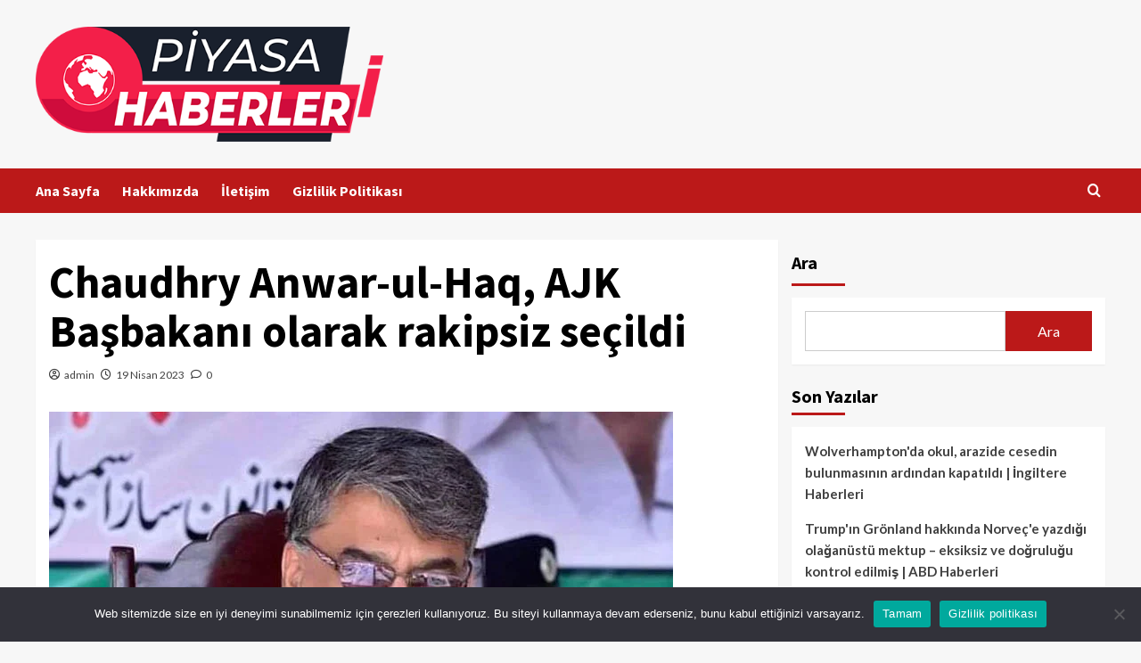

--- FILE ---
content_type: text/html; charset=UTF-8
request_url: https://piyasahaberleri.com/chaudhry-anwar-ul-haq-ajk-basbakani-olarak-rakipsiz-secildi/
body_size: 15218
content:
<!doctype html>
<html lang="tr" prefix="og: https://ogp.me/ns#">
<head>
    <meta charset="UTF-8">
    <meta name="viewport" content="width=device-width, initial-scale=1">
    <link rel="profile" href="https://gmpg.org/xfn/11">
    
<!-- Rank Math PRO tarafından Arama Motoru Optimizasyonu - https://rankmath.com/ -->
<title>Chaudhry Anwar-ul-Haq, AJK Başbakanı olarak rakipsiz seçildi - Piyasa Haberleri</title>
<meta name="description" content="Chaudhry Anwar-ul-Haq Perşembe günü Azad Keşmir&#039;in Başbakanı olarak rakipsiz seçildi."/>
<meta name="robots" content="index, follow, max-snippet:-1, max-video-preview:-1, max-image-preview:large"/>
<link rel="canonical" href="https://piyasahaberleri.com/chaudhry-anwar-ul-haq-ajk-basbakani-olarak-rakipsiz-secildi/" />
<meta property="og:locale" content="tr_TR" />
<meta property="og:type" content="article" />
<meta property="og:title" content="Chaudhry Anwar-ul-Haq, AJK Başbakanı olarak rakipsiz seçildi - Piyasa Haberleri" />
<meta property="og:description" content="Chaudhry Anwar-ul-Haq Perşembe günü Azad Keşmir&#039;in Başbakanı olarak rakipsiz seçildi." />
<meta property="og:url" content="https://piyasahaberleri.com/chaudhry-anwar-ul-haq-ajk-basbakani-olarak-rakipsiz-secildi/" />
<meta property="og:site_name" content="Piyasa Haberleri" />
<meta property="og:updated_time" content="2023-04-19T22:00:07+03:00" />
<meta property="article:published_time" content="2023-04-19T22:00:06+03:00" />
<meta property="article:modified_time" content="2023-04-19T22:00:07+03:00" />
<meta name="twitter:card" content="summary_large_image" />
<meta name="twitter:title" content="Chaudhry Anwar-ul-Haq, AJK Başbakanı olarak rakipsiz seçildi - Piyasa Haberleri" />
<meta name="twitter:description" content="Chaudhry Anwar-ul-Haq Perşembe günü Azad Keşmir&#039;in Başbakanı olarak rakipsiz seçildi." />
<meta name="twitter:label1" content="Yazan" />
<meta name="twitter:data1" content="admin" />
<meta name="twitter:label2" content="Okuma süresi" />
<meta name="twitter:data2" content="1 dakika" />
<script type="application/ld+json" class="rank-math-schema-pro">{"@context":"https://schema.org","@graph":[{"@type":["Person","Organization"],"@id":"https://piyasahaberleri.com/#person","name":"Piyasa Haberleri","logo":{"@type":"ImageObject","@id":"https://piyasahaberleri.com/#logo","url":"https://piyasahaberleri.com/wp-content/uploads/2024/04/as-as-150x150.webp","contentUrl":"https://piyasahaberleri.com/wp-content/uploads/2024/04/as-as-150x150.webp","caption":"Piyasa Haberleri","inLanguage":"tr"},"image":{"@type":"ImageObject","@id":"https://piyasahaberleri.com/#logo","url":"https://piyasahaberleri.com/wp-content/uploads/2024/04/as-as-150x150.webp","contentUrl":"https://piyasahaberleri.com/wp-content/uploads/2024/04/as-as-150x150.webp","caption":"Piyasa Haberleri","inLanguage":"tr"}},{"@type":"WebSite","@id":"https://piyasahaberleri.com/#website","url":"https://piyasahaberleri.com","name":"Piyasa Haberleri","publisher":{"@id":"https://piyasahaberleri.com/#person"},"inLanguage":"tr"},{"@type":"ImageObject","@id":"https://www.thenews.com.pk/assets/uploads/updates/2023-04-20/1062546_3629901_chaudhry-anwar-ul-haq_updates.jpg","url":"https://www.thenews.com.pk/assets/uploads/updates/2023-04-20/1062546_3629901_chaudhry-anwar-ul-haq_updates.jpg","width":"200","height":"200","inLanguage":"tr"},{"@type":"WebPage","@id":"https://piyasahaberleri.com/chaudhry-anwar-ul-haq-ajk-basbakani-olarak-rakipsiz-secildi/#webpage","url":"https://piyasahaberleri.com/chaudhry-anwar-ul-haq-ajk-basbakani-olarak-rakipsiz-secildi/","name":"Chaudhry Anwar-ul-Haq, AJK Ba\u015fbakan\u0131 olarak rakipsiz se\u00e7ildi - Piyasa Haberleri","datePublished":"2023-04-19T22:00:06+03:00","dateModified":"2023-04-19T22:00:07+03:00","isPartOf":{"@id":"https://piyasahaberleri.com/#website"},"primaryImageOfPage":{"@id":"https://www.thenews.com.pk/assets/uploads/updates/2023-04-20/1062546_3629901_chaudhry-anwar-ul-haq_updates.jpg"},"inLanguage":"tr"},{"@type":"Person","@id":"https://piyasahaberleri.com/author/admin/","name":"admin","url":"https://piyasahaberleri.com/author/admin/","image":{"@type":"ImageObject","@id":"https://secure.gravatar.com/avatar/a9f343a1f102f64c7e814a9e4cd3beaee0de770fba3e8e2ac44f2e2f156360e3?s=96&amp;d=mm&amp;r=g","url":"https://secure.gravatar.com/avatar/a9f343a1f102f64c7e814a9e4cd3beaee0de770fba3e8e2ac44f2e2f156360e3?s=96&amp;d=mm&amp;r=g","caption":"admin","inLanguage":"tr"},"sameAs":["https://piyasahaberleri.com"]},{"@type":"BlogPosting","headline":"Chaudhry Anwar-ul-Haq, AJK Ba\u015fbakan\u0131 olarak rakipsiz se\u00e7ildi - Piyasa Haberleri","datePublished":"2023-04-19T22:00:06+03:00","dateModified":"2023-04-19T22:00:07+03:00","author":{"@id":"https://piyasahaberleri.com/author/admin/","name":"admin"},"publisher":{"@id":"https://piyasahaberleri.com/#person"},"description":"Chaudhry Anwar-ul-Haq Per\u015fembe g\u00fcn\u00fc Azad Ke\u015fmir&#039;in Ba\u015fbakan\u0131 olarak rakipsiz se\u00e7ildi.","name":"Chaudhry Anwar-ul-Haq, AJK Ba\u015fbakan\u0131 olarak rakipsiz se\u00e7ildi - Piyasa Haberleri","@id":"https://piyasahaberleri.com/chaudhry-anwar-ul-haq-ajk-basbakani-olarak-rakipsiz-secildi/#richSnippet","isPartOf":{"@id":"https://piyasahaberleri.com/chaudhry-anwar-ul-haq-ajk-basbakani-olarak-rakipsiz-secildi/#webpage"},"image":{"@id":"https://www.thenews.com.pk/assets/uploads/updates/2023-04-20/1062546_3629901_chaudhry-anwar-ul-haq_updates.jpg"},"inLanguage":"tr","mainEntityOfPage":{"@id":"https://piyasahaberleri.com/chaudhry-anwar-ul-haq-ajk-basbakani-olarak-rakipsiz-secildi/#webpage"}}]}</script>
<!-- /Rank Math WordPress SEO eklentisi -->

<link rel='dns-prefetch' href='//fonts.googleapis.com' />
<link rel="alternate" type="application/rss+xml" title="Piyasa Haberleri &raquo; akışı" href="https://piyasahaberleri.com/feed/" />
<link rel="alternate" type="application/rss+xml" title="Piyasa Haberleri &raquo; yorum akışı" href="https://piyasahaberleri.com/comments/feed/" />
<link rel="alternate" type="application/rss+xml" title="Piyasa Haberleri &raquo; Chaudhry Anwar-ul-Haq, AJK Başbakanı olarak rakipsiz seçildi yorum akışı" href="https://piyasahaberleri.com/chaudhry-anwar-ul-haq-ajk-basbakani-olarak-rakipsiz-secildi/feed/" />
<link rel="alternate" title="oEmbed (JSON)" type="application/json+oembed" href="https://piyasahaberleri.com/wp-json/oembed/1.0/embed?url=https%3A%2F%2Fpiyasahaberleri.com%2Fchaudhry-anwar-ul-haq-ajk-basbakani-olarak-rakipsiz-secildi%2F" />
<link rel="alternate" title="oEmbed (XML)" type="text/xml+oembed" href="https://piyasahaberleri.com/wp-json/oembed/1.0/embed?url=https%3A%2F%2Fpiyasahaberleri.com%2Fchaudhry-anwar-ul-haq-ajk-basbakani-olarak-rakipsiz-secildi%2F&#038;format=xml" />
<style id='wp-img-auto-sizes-contain-inline-css' type='text/css'>
img:is([sizes=auto i],[sizes^="auto," i]){contain-intrinsic-size:3000px 1500px}
/*# sourceURL=wp-img-auto-sizes-contain-inline-css */
</style>
<style id='wp-emoji-styles-inline-css' type='text/css'>

	img.wp-smiley, img.emoji {
		display: inline !important;
		border: none !important;
		box-shadow: none !important;
		height: 1em !important;
		width: 1em !important;
		margin: 0 0.07em !important;
		vertical-align: -0.1em !important;
		background: none !important;
		padding: 0 !important;
	}
/*# sourceURL=wp-emoji-styles-inline-css */
</style>
<style id='wp-block-library-inline-css' type='text/css'>
:root{--wp-block-synced-color:#7a00df;--wp-block-synced-color--rgb:122,0,223;--wp-bound-block-color:var(--wp-block-synced-color);--wp-editor-canvas-background:#ddd;--wp-admin-theme-color:#007cba;--wp-admin-theme-color--rgb:0,124,186;--wp-admin-theme-color-darker-10:#006ba1;--wp-admin-theme-color-darker-10--rgb:0,107,160.5;--wp-admin-theme-color-darker-20:#005a87;--wp-admin-theme-color-darker-20--rgb:0,90,135;--wp-admin-border-width-focus:2px}@media (min-resolution:192dpi){:root{--wp-admin-border-width-focus:1.5px}}.wp-element-button{cursor:pointer}:root .has-very-light-gray-background-color{background-color:#eee}:root .has-very-dark-gray-background-color{background-color:#313131}:root .has-very-light-gray-color{color:#eee}:root .has-very-dark-gray-color{color:#313131}:root .has-vivid-green-cyan-to-vivid-cyan-blue-gradient-background{background:linear-gradient(135deg,#00d084,#0693e3)}:root .has-purple-crush-gradient-background{background:linear-gradient(135deg,#34e2e4,#4721fb 50%,#ab1dfe)}:root .has-hazy-dawn-gradient-background{background:linear-gradient(135deg,#faaca8,#dad0ec)}:root .has-subdued-olive-gradient-background{background:linear-gradient(135deg,#fafae1,#67a671)}:root .has-atomic-cream-gradient-background{background:linear-gradient(135deg,#fdd79a,#004a59)}:root .has-nightshade-gradient-background{background:linear-gradient(135deg,#330968,#31cdcf)}:root .has-midnight-gradient-background{background:linear-gradient(135deg,#020381,#2874fc)}:root{--wp--preset--font-size--normal:16px;--wp--preset--font-size--huge:42px}.has-regular-font-size{font-size:1em}.has-larger-font-size{font-size:2.625em}.has-normal-font-size{font-size:var(--wp--preset--font-size--normal)}.has-huge-font-size{font-size:var(--wp--preset--font-size--huge)}.has-text-align-center{text-align:center}.has-text-align-left{text-align:left}.has-text-align-right{text-align:right}.has-fit-text{white-space:nowrap!important}#end-resizable-editor-section{display:none}.aligncenter{clear:both}.items-justified-left{justify-content:flex-start}.items-justified-center{justify-content:center}.items-justified-right{justify-content:flex-end}.items-justified-space-between{justify-content:space-between}.screen-reader-text{border:0;clip-path:inset(50%);height:1px;margin:-1px;overflow:hidden;padding:0;position:absolute;width:1px;word-wrap:normal!important}.screen-reader-text:focus{background-color:#ddd;clip-path:none;color:#444;display:block;font-size:1em;height:auto;left:5px;line-height:normal;padding:15px 23px 14px;text-decoration:none;top:5px;width:auto;z-index:100000}html :where(.has-border-color){border-style:solid}html :where([style*=border-top-color]){border-top-style:solid}html :where([style*=border-right-color]){border-right-style:solid}html :where([style*=border-bottom-color]){border-bottom-style:solid}html :where([style*=border-left-color]){border-left-style:solid}html :where([style*=border-width]){border-style:solid}html :where([style*=border-top-width]){border-top-style:solid}html :where([style*=border-right-width]){border-right-style:solid}html :where([style*=border-bottom-width]){border-bottom-style:solid}html :where([style*=border-left-width]){border-left-style:solid}html :where(img[class*=wp-image-]){height:auto;max-width:100%}:where(figure){margin:0 0 1em}html :where(.is-position-sticky){--wp-admin--admin-bar--position-offset:var(--wp-admin--admin-bar--height,0px)}@media screen and (max-width:600px){html :where(.is-position-sticky){--wp-admin--admin-bar--position-offset:0px}}

/*# sourceURL=wp-block-library-inline-css */
</style><style id='wp-block-heading-inline-css' type='text/css'>
h1:where(.wp-block-heading).has-background,h2:where(.wp-block-heading).has-background,h3:where(.wp-block-heading).has-background,h4:where(.wp-block-heading).has-background,h5:where(.wp-block-heading).has-background,h6:where(.wp-block-heading).has-background{padding:1.25em 2.375em}h1.has-text-align-left[style*=writing-mode]:where([style*=vertical-lr]),h1.has-text-align-right[style*=writing-mode]:where([style*=vertical-rl]),h2.has-text-align-left[style*=writing-mode]:where([style*=vertical-lr]),h2.has-text-align-right[style*=writing-mode]:where([style*=vertical-rl]),h3.has-text-align-left[style*=writing-mode]:where([style*=vertical-lr]),h3.has-text-align-right[style*=writing-mode]:where([style*=vertical-rl]),h4.has-text-align-left[style*=writing-mode]:where([style*=vertical-lr]),h4.has-text-align-right[style*=writing-mode]:where([style*=vertical-rl]),h5.has-text-align-left[style*=writing-mode]:where([style*=vertical-lr]),h5.has-text-align-right[style*=writing-mode]:where([style*=vertical-rl]),h6.has-text-align-left[style*=writing-mode]:where([style*=vertical-lr]),h6.has-text-align-right[style*=writing-mode]:where([style*=vertical-rl]){rotate:180deg}
/*# sourceURL=https://piyasahaberleri.com/wp-includes/blocks/heading/style.min.css */
</style>
<style id='wp-block-latest-posts-inline-css' type='text/css'>
.wp-block-latest-posts{box-sizing:border-box}.wp-block-latest-posts.alignleft{margin-right:2em}.wp-block-latest-posts.alignright{margin-left:2em}.wp-block-latest-posts.wp-block-latest-posts__list{list-style:none}.wp-block-latest-posts.wp-block-latest-posts__list li{clear:both;overflow-wrap:break-word}.wp-block-latest-posts.is-grid{display:flex;flex-wrap:wrap}.wp-block-latest-posts.is-grid li{margin:0 1.25em 1.25em 0;width:100%}@media (min-width:600px){.wp-block-latest-posts.columns-2 li{width:calc(50% - .625em)}.wp-block-latest-posts.columns-2 li:nth-child(2n){margin-right:0}.wp-block-latest-posts.columns-3 li{width:calc(33.33333% - .83333em)}.wp-block-latest-posts.columns-3 li:nth-child(3n){margin-right:0}.wp-block-latest-posts.columns-4 li{width:calc(25% - .9375em)}.wp-block-latest-posts.columns-4 li:nth-child(4n){margin-right:0}.wp-block-latest-posts.columns-5 li{width:calc(20% - 1em)}.wp-block-latest-posts.columns-5 li:nth-child(5n){margin-right:0}.wp-block-latest-posts.columns-6 li{width:calc(16.66667% - 1.04167em)}.wp-block-latest-posts.columns-6 li:nth-child(6n){margin-right:0}}:root :where(.wp-block-latest-posts.is-grid){padding:0}:root :where(.wp-block-latest-posts.wp-block-latest-posts__list){padding-left:0}.wp-block-latest-posts__post-author,.wp-block-latest-posts__post-date{display:block;font-size:.8125em}.wp-block-latest-posts__post-excerpt,.wp-block-latest-posts__post-full-content{margin-bottom:1em;margin-top:.5em}.wp-block-latest-posts__featured-image a{display:inline-block}.wp-block-latest-posts__featured-image img{height:auto;max-width:100%;width:auto}.wp-block-latest-posts__featured-image.alignleft{float:left;margin-right:1em}.wp-block-latest-posts__featured-image.alignright{float:right;margin-left:1em}.wp-block-latest-posts__featured-image.aligncenter{margin-bottom:1em;text-align:center}
/*# sourceURL=https://piyasahaberleri.com/wp-includes/blocks/latest-posts/style.min.css */
</style>
<style id='wp-block-search-inline-css' type='text/css'>
.wp-block-search__button{margin-left:10px;word-break:normal}.wp-block-search__button.has-icon{line-height:0}.wp-block-search__button svg{height:1.25em;min-height:24px;min-width:24px;width:1.25em;fill:currentColor;vertical-align:text-bottom}:where(.wp-block-search__button){border:1px solid #ccc;padding:6px 10px}.wp-block-search__inside-wrapper{display:flex;flex:auto;flex-wrap:nowrap;max-width:100%}.wp-block-search__label{width:100%}.wp-block-search.wp-block-search__button-only .wp-block-search__button{box-sizing:border-box;display:flex;flex-shrink:0;justify-content:center;margin-left:0;max-width:100%}.wp-block-search.wp-block-search__button-only .wp-block-search__inside-wrapper{min-width:0!important;transition-property:width}.wp-block-search.wp-block-search__button-only .wp-block-search__input{flex-basis:100%;transition-duration:.3s}.wp-block-search.wp-block-search__button-only.wp-block-search__searchfield-hidden,.wp-block-search.wp-block-search__button-only.wp-block-search__searchfield-hidden .wp-block-search__inside-wrapper{overflow:hidden}.wp-block-search.wp-block-search__button-only.wp-block-search__searchfield-hidden .wp-block-search__input{border-left-width:0!important;border-right-width:0!important;flex-basis:0;flex-grow:0;margin:0;min-width:0!important;padding-left:0!important;padding-right:0!important;width:0!important}:where(.wp-block-search__input){appearance:none;border:1px solid #949494;flex-grow:1;font-family:inherit;font-size:inherit;font-style:inherit;font-weight:inherit;letter-spacing:inherit;line-height:inherit;margin-left:0;margin-right:0;min-width:3rem;padding:8px;text-decoration:unset!important;text-transform:inherit}:where(.wp-block-search__button-inside .wp-block-search__inside-wrapper){background-color:#fff;border:1px solid #949494;box-sizing:border-box;padding:4px}:where(.wp-block-search__button-inside .wp-block-search__inside-wrapper) .wp-block-search__input{border:none;border-radius:0;padding:0 4px}:where(.wp-block-search__button-inside .wp-block-search__inside-wrapper) .wp-block-search__input:focus{outline:none}:where(.wp-block-search__button-inside .wp-block-search__inside-wrapper) :where(.wp-block-search__button){padding:4px 8px}.wp-block-search.aligncenter .wp-block-search__inside-wrapper{margin:auto}.wp-block[data-align=right] .wp-block-search.wp-block-search__button-only .wp-block-search__inside-wrapper{float:right}
/*# sourceURL=https://piyasahaberleri.com/wp-includes/blocks/search/style.min.css */
</style>
<style id='wp-block-search-theme-inline-css' type='text/css'>
.wp-block-search .wp-block-search__label{font-weight:700}.wp-block-search__button{border:1px solid #ccc;padding:.375em .625em}
/*# sourceURL=https://piyasahaberleri.com/wp-includes/blocks/search/theme.min.css */
</style>
<style id='wp-block-group-inline-css' type='text/css'>
.wp-block-group{box-sizing:border-box}:where(.wp-block-group.wp-block-group-is-layout-constrained){position:relative}
/*# sourceURL=https://piyasahaberleri.com/wp-includes/blocks/group/style.min.css */
</style>
<style id='wp-block-group-theme-inline-css' type='text/css'>
:where(.wp-block-group.has-background){padding:1.25em 2.375em}
/*# sourceURL=https://piyasahaberleri.com/wp-includes/blocks/group/theme.min.css */
</style>
<style id='global-styles-inline-css' type='text/css'>
:root{--wp--preset--aspect-ratio--square: 1;--wp--preset--aspect-ratio--4-3: 4/3;--wp--preset--aspect-ratio--3-4: 3/4;--wp--preset--aspect-ratio--3-2: 3/2;--wp--preset--aspect-ratio--2-3: 2/3;--wp--preset--aspect-ratio--16-9: 16/9;--wp--preset--aspect-ratio--9-16: 9/16;--wp--preset--color--black: #000000;--wp--preset--color--cyan-bluish-gray: #abb8c3;--wp--preset--color--white: #ffffff;--wp--preset--color--pale-pink: #f78da7;--wp--preset--color--vivid-red: #cf2e2e;--wp--preset--color--luminous-vivid-orange: #ff6900;--wp--preset--color--luminous-vivid-amber: #fcb900;--wp--preset--color--light-green-cyan: #7bdcb5;--wp--preset--color--vivid-green-cyan: #00d084;--wp--preset--color--pale-cyan-blue: #8ed1fc;--wp--preset--color--vivid-cyan-blue: #0693e3;--wp--preset--color--vivid-purple: #9b51e0;--wp--preset--gradient--vivid-cyan-blue-to-vivid-purple: linear-gradient(135deg,rgb(6,147,227) 0%,rgb(155,81,224) 100%);--wp--preset--gradient--light-green-cyan-to-vivid-green-cyan: linear-gradient(135deg,rgb(122,220,180) 0%,rgb(0,208,130) 100%);--wp--preset--gradient--luminous-vivid-amber-to-luminous-vivid-orange: linear-gradient(135deg,rgb(252,185,0) 0%,rgb(255,105,0) 100%);--wp--preset--gradient--luminous-vivid-orange-to-vivid-red: linear-gradient(135deg,rgb(255,105,0) 0%,rgb(207,46,46) 100%);--wp--preset--gradient--very-light-gray-to-cyan-bluish-gray: linear-gradient(135deg,rgb(238,238,238) 0%,rgb(169,184,195) 100%);--wp--preset--gradient--cool-to-warm-spectrum: linear-gradient(135deg,rgb(74,234,220) 0%,rgb(151,120,209) 20%,rgb(207,42,186) 40%,rgb(238,44,130) 60%,rgb(251,105,98) 80%,rgb(254,248,76) 100%);--wp--preset--gradient--blush-light-purple: linear-gradient(135deg,rgb(255,206,236) 0%,rgb(152,150,240) 100%);--wp--preset--gradient--blush-bordeaux: linear-gradient(135deg,rgb(254,205,165) 0%,rgb(254,45,45) 50%,rgb(107,0,62) 100%);--wp--preset--gradient--luminous-dusk: linear-gradient(135deg,rgb(255,203,112) 0%,rgb(199,81,192) 50%,rgb(65,88,208) 100%);--wp--preset--gradient--pale-ocean: linear-gradient(135deg,rgb(255,245,203) 0%,rgb(182,227,212) 50%,rgb(51,167,181) 100%);--wp--preset--gradient--electric-grass: linear-gradient(135deg,rgb(202,248,128) 0%,rgb(113,206,126) 100%);--wp--preset--gradient--midnight: linear-gradient(135deg,rgb(2,3,129) 0%,rgb(40,116,252) 100%);--wp--preset--font-size--small: 13px;--wp--preset--font-size--medium: 20px;--wp--preset--font-size--large: 36px;--wp--preset--font-size--x-large: 42px;--wp--preset--spacing--20: 0.44rem;--wp--preset--spacing--30: 0.67rem;--wp--preset--spacing--40: 1rem;--wp--preset--spacing--50: 1.5rem;--wp--preset--spacing--60: 2.25rem;--wp--preset--spacing--70: 3.38rem;--wp--preset--spacing--80: 5.06rem;--wp--preset--shadow--natural: 6px 6px 9px rgba(0, 0, 0, 0.2);--wp--preset--shadow--deep: 12px 12px 50px rgba(0, 0, 0, 0.4);--wp--preset--shadow--sharp: 6px 6px 0px rgba(0, 0, 0, 0.2);--wp--preset--shadow--outlined: 6px 6px 0px -3px rgb(255, 255, 255), 6px 6px rgb(0, 0, 0);--wp--preset--shadow--crisp: 6px 6px 0px rgb(0, 0, 0);}:root :where(.is-layout-flow) > :first-child{margin-block-start: 0;}:root :where(.is-layout-flow) > :last-child{margin-block-end: 0;}:root :where(.is-layout-flow) > *{margin-block-start: 24px;margin-block-end: 0;}:root :where(.is-layout-constrained) > :first-child{margin-block-start: 0;}:root :where(.is-layout-constrained) > :last-child{margin-block-end: 0;}:root :where(.is-layout-constrained) > *{margin-block-start: 24px;margin-block-end: 0;}:root :where(.is-layout-flex){gap: 24px;}:root :where(.is-layout-grid){gap: 24px;}body .is-layout-flex{display: flex;}.is-layout-flex{flex-wrap: wrap;align-items: center;}.is-layout-flex > :is(*, div){margin: 0;}body .is-layout-grid{display: grid;}.is-layout-grid > :is(*, div){margin: 0;}.has-black-color{color: var(--wp--preset--color--black) !important;}.has-cyan-bluish-gray-color{color: var(--wp--preset--color--cyan-bluish-gray) !important;}.has-white-color{color: var(--wp--preset--color--white) !important;}.has-pale-pink-color{color: var(--wp--preset--color--pale-pink) !important;}.has-vivid-red-color{color: var(--wp--preset--color--vivid-red) !important;}.has-luminous-vivid-orange-color{color: var(--wp--preset--color--luminous-vivid-orange) !important;}.has-luminous-vivid-amber-color{color: var(--wp--preset--color--luminous-vivid-amber) !important;}.has-light-green-cyan-color{color: var(--wp--preset--color--light-green-cyan) !important;}.has-vivid-green-cyan-color{color: var(--wp--preset--color--vivid-green-cyan) !important;}.has-pale-cyan-blue-color{color: var(--wp--preset--color--pale-cyan-blue) !important;}.has-vivid-cyan-blue-color{color: var(--wp--preset--color--vivid-cyan-blue) !important;}.has-vivid-purple-color{color: var(--wp--preset--color--vivid-purple) !important;}.has-black-background-color{background-color: var(--wp--preset--color--black) !important;}.has-cyan-bluish-gray-background-color{background-color: var(--wp--preset--color--cyan-bluish-gray) !important;}.has-white-background-color{background-color: var(--wp--preset--color--white) !important;}.has-pale-pink-background-color{background-color: var(--wp--preset--color--pale-pink) !important;}.has-vivid-red-background-color{background-color: var(--wp--preset--color--vivid-red) !important;}.has-luminous-vivid-orange-background-color{background-color: var(--wp--preset--color--luminous-vivid-orange) !important;}.has-luminous-vivid-amber-background-color{background-color: var(--wp--preset--color--luminous-vivid-amber) !important;}.has-light-green-cyan-background-color{background-color: var(--wp--preset--color--light-green-cyan) !important;}.has-vivid-green-cyan-background-color{background-color: var(--wp--preset--color--vivid-green-cyan) !important;}.has-pale-cyan-blue-background-color{background-color: var(--wp--preset--color--pale-cyan-blue) !important;}.has-vivid-cyan-blue-background-color{background-color: var(--wp--preset--color--vivid-cyan-blue) !important;}.has-vivid-purple-background-color{background-color: var(--wp--preset--color--vivid-purple) !important;}.has-black-border-color{border-color: var(--wp--preset--color--black) !important;}.has-cyan-bluish-gray-border-color{border-color: var(--wp--preset--color--cyan-bluish-gray) !important;}.has-white-border-color{border-color: var(--wp--preset--color--white) !important;}.has-pale-pink-border-color{border-color: var(--wp--preset--color--pale-pink) !important;}.has-vivid-red-border-color{border-color: var(--wp--preset--color--vivid-red) !important;}.has-luminous-vivid-orange-border-color{border-color: var(--wp--preset--color--luminous-vivid-orange) !important;}.has-luminous-vivid-amber-border-color{border-color: var(--wp--preset--color--luminous-vivid-amber) !important;}.has-light-green-cyan-border-color{border-color: var(--wp--preset--color--light-green-cyan) !important;}.has-vivid-green-cyan-border-color{border-color: var(--wp--preset--color--vivid-green-cyan) !important;}.has-pale-cyan-blue-border-color{border-color: var(--wp--preset--color--pale-cyan-blue) !important;}.has-vivid-cyan-blue-border-color{border-color: var(--wp--preset--color--vivid-cyan-blue) !important;}.has-vivid-purple-border-color{border-color: var(--wp--preset--color--vivid-purple) !important;}.has-vivid-cyan-blue-to-vivid-purple-gradient-background{background: var(--wp--preset--gradient--vivid-cyan-blue-to-vivid-purple) !important;}.has-light-green-cyan-to-vivid-green-cyan-gradient-background{background: var(--wp--preset--gradient--light-green-cyan-to-vivid-green-cyan) !important;}.has-luminous-vivid-amber-to-luminous-vivid-orange-gradient-background{background: var(--wp--preset--gradient--luminous-vivid-amber-to-luminous-vivid-orange) !important;}.has-luminous-vivid-orange-to-vivid-red-gradient-background{background: var(--wp--preset--gradient--luminous-vivid-orange-to-vivid-red) !important;}.has-very-light-gray-to-cyan-bluish-gray-gradient-background{background: var(--wp--preset--gradient--very-light-gray-to-cyan-bluish-gray) !important;}.has-cool-to-warm-spectrum-gradient-background{background: var(--wp--preset--gradient--cool-to-warm-spectrum) !important;}.has-blush-light-purple-gradient-background{background: var(--wp--preset--gradient--blush-light-purple) !important;}.has-blush-bordeaux-gradient-background{background: var(--wp--preset--gradient--blush-bordeaux) !important;}.has-luminous-dusk-gradient-background{background: var(--wp--preset--gradient--luminous-dusk) !important;}.has-pale-ocean-gradient-background{background: var(--wp--preset--gradient--pale-ocean) !important;}.has-electric-grass-gradient-background{background: var(--wp--preset--gradient--electric-grass) !important;}.has-midnight-gradient-background{background: var(--wp--preset--gradient--midnight) !important;}.has-small-font-size{font-size: var(--wp--preset--font-size--small) !important;}.has-medium-font-size{font-size: var(--wp--preset--font-size--medium) !important;}.has-large-font-size{font-size: var(--wp--preset--font-size--large) !important;}.has-x-large-font-size{font-size: var(--wp--preset--font-size--x-large) !important;}
/*# sourceURL=global-styles-inline-css */
</style>

<style id='classic-theme-styles-inline-css' type='text/css'>
/*! This file is auto-generated */
.wp-block-button__link{color:#fff;background-color:#32373c;border-radius:9999px;box-shadow:none;text-decoration:none;padding:calc(.667em + 2px) calc(1.333em + 2px);font-size:1.125em}.wp-block-file__button{background:#32373c;color:#fff;text-decoration:none}
/*# sourceURL=/wp-includes/css/classic-themes.min.css */
</style>
<link rel='stylesheet' id='cookie-notice-front-css' href='https://piyasahaberleri.com/wp-content/plugins/cookie-notice/css/front.min.css?ver=2.4.18' type='text/css' media='all' />
<link rel='stylesheet' id='wp_automatic_gallery_style-css' href='https://piyasahaberleri.com/wp-content/plugins/wp-automatic/css/wp-automatic.css?ver=1.0.0' type='text/css' media='all' />
<link rel='stylesheet' id='ez-toc-css' href='https://piyasahaberleri.com/wp-content/plugins/easy-table-of-contents/assets/css/screen.min.css?ver=2.0.69' type='text/css' media='all' />
<style id='ez-toc-inline-css' type='text/css'>
div#ez-toc-container .ez-toc-title {font-size: 120%;}div#ez-toc-container .ez-toc-title {font-weight: 500;}div#ez-toc-container ul li {font-size: 95%;}div#ez-toc-container ul li {font-weight: 500;}div#ez-toc-container nav ul ul li {font-size: 90%;}
.ez-toc-container-direction {direction: ltr;}.ez-toc-counter ul{counter-reset: item ;}.ez-toc-counter nav ul li a::before {content: counters(item, '.', decimal) '. ';display: inline-block;counter-increment: item;flex-grow: 0;flex-shrink: 0;margin-right: .2em; float: left; }.ez-toc-widget-direction {direction: ltr;}.ez-toc-widget-container ul{counter-reset: item ;}.ez-toc-widget-container nav ul li a::before {content: counters(item, '.', decimal) '. ';display: inline-block;counter-increment: item;flex-grow: 0;flex-shrink: 0;margin-right: .2em; float: left; }
/*# sourceURL=ez-toc-inline-css */
</style>
<link rel='stylesheet' id='covernews-icons-css' href='https://piyasahaberleri.com/wp-content/themes/covernews/assets/icons/style.css?ver=6.9' type='text/css' media='all' />
<link rel='stylesheet' id='bootstrap-css' href='https://piyasahaberleri.com/wp-content/themes/covernews/assets/bootstrap/css/bootstrap.min.css?ver=6.9' type='text/css' media='all' />
<link rel='stylesheet' id='covernews-google-fonts-css' href='https://fonts.googleapis.com/css?family=Source%20Sans%20Pro:400,700|Lato:400,700&#038;subset=latin,latin-ext' type='text/css' media='all' />
<link rel='stylesheet' id='covernews-style-css' href='https://piyasahaberleri.com/wp-content/themes/covernews/style.min.css?ver=4.5.11' type='text/css' media='all' />
<script type="text/javascript" id="cookie-notice-front-js-before">
/* <![CDATA[ */
var cnArgs = {"ajaxUrl":"https:\/\/piyasahaberleri.com\/wp-admin\/admin-ajax.php","nonce":"0ed11698b1","hideEffect":"fade","position":"bottom","onScroll":false,"onScrollOffset":100,"onClick":false,"cookieName":"cookie_notice_accepted","cookieTime":2592000,"cookieTimeRejected":2592000,"globalCookie":false,"redirection":false,"cache":true,"revokeCookies":false,"revokeCookiesOpt":"automatic"};

//# sourceURL=cookie-notice-front-js-before
/* ]]> */
</script>
<script type="text/javascript" src="https://piyasahaberleri.com/wp-content/plugins/cookie-notice/js/front.min.js?ver=2.4.18" id="cookie-notice-front-js"></script>
<script type="text/javascript" src="https://piyasahaberleri.com/wp-includes/js/jquery/jquery.min.js?ver=3.7.1" id="jquery-core-js"></script>
<script type="text/javascript" src="https://piyasahaberleri.com/wp-includes/js/jquery/jquery-migrate.min.js?ver=3.4.1" id="jquery-migrate-js"></script>
<script type="text/javascript" src="https://piyasahaberleri.com/wp-content/plugins/wp-automatic/js/main-front.js?ver=6.9" id="wp_automatic_gallery-js"></script>
<link rel="https://api.w.org/" href="https://piyasahaberleri.com/wp-json/" /><link rel="alternate" title="JSON" type="application/json" href="https://piyasahaberleri.com/wp-json/wp/v2/posts/15044" /><link rel="EditURI" type="application/rsd+xml" title="RSD" href="https://piyasahaberleri.com/xmlrpc.php?rsd" />
<meta name="generator" content="WordPress 6.9" />
<link rel='shortlink' href='https://piyasahaberleri.com/?p=15044' />
<link rel='preconnect' href='https://i0.wp.com/' crossorigin><link rel='dns-prefetch' href='https://i0.wp.com/'><link rel='preconnect' href='https://i1.wp.com/' crossorigin><link rel='dns-prefetch' href='https://i1.wp.com/'><link rel='preconnect' href='https://i2.wp.com/' crossorigin><link rel='dns-prefetch' href='https://i2.wp.com/'><link rel='preconnect' href='https://i3.wp.com/' crossorigin><link rel='dns-prefetch' href='https://i3.wp.com/'><link rel="pingback" href="https://piyasahaberleri.com/xmlrpc.php">        <style type="text/css">
                        .site-title,
            .site-description {
                position: absolute;
                clip: rect(1px, 1px, 1px, 1px);
                display: none;
            }

                    @media (min-width: 768px){
            .elementor-default .elementor-section.elementor-section-full_width > .elementor-container,
            .elementor-page .elementor-section.elementor-section-full_width > .elementor-container,
            .elementor-default .elementor-section.elementor-section-boxed > .elementor-container,
            .elementor-page .elementor-section.elementor-section-boxed > .elementor-container {
                max-width: 730px;
            }
        }
        @media (min-width: 992px){
            .elementor-default .elementor-section.elementor-section-full_width > .elementor-container,
            .elementor-page .elementor-section.elementor-section-full_width > .elementor-container,
            .elementor-default .elementor-section.elementor-section-boxed > .elementor-container,
            .elementor-page .elementor-section.elementor-section-boxed > .elementor-container {
                max-width: 950px;
            }
        }
        @media only screen and (min-width: 1401px){
            .elementor-default .elementor-section.elementor-section-full_width > .elementor-container,
            .elementor-page .elementor-section.elementor-section-full_width > .elementor-container,
            .elementor-default .elementor-section.elementor-section-boxed > .elementor-container,
            .elementor-page .elementor-section.elementor-section-boxed > .elementor-container {
                max-width: 1180px;
            }
        }
        @media only screen and (min-width: 1200px) and (max-width: 1400px){
            .elementor-default .elementor-section.elementor-section-full_width > .elementor-container,
            .elementor-page .elementor-section.elementor-section-full_width > .elementor-container,
            .elementor-default .elementor-section.elementor-section-boxed > .elementor-container,
            .elementor-page .elementor-section.elementor-section-boxed > .elementor-container {
                max-width: 1160px;
            }
        }
        @media (min-width: 1680px){            
            .elementor-default .elementor-section.elementor-section-full_width > .elementor-container,
            .elementor-page .elementor-section.elementor-section-full_width > .elementor-container,
            .elementor-default .elementor-section.elementor-section-boxed > .elementor-container,
            .elementor-page .elementor-section.elementor-section-boxed > .elementor-container {
                max-width: 1580px;
            }
        }
        
        .align-content-left .elementor-section-stretched,
        .align-content-right .elementor-section-stretched {
            max-width: 100%;
            left: 0 !important;
        }


        </style>
        <link rel="icon" href="https://piyasahaberleri.com/wp-content/uploads/2024/04/cropped-Adsiz-tasarim-4-32x32.png" sizes="32x32" />
<link rel="icon" href="https://piyasahaberleri.com/wp-content/uploads/2024/04/cropped-Adsiz-tasarim-4-192x192.png" sizes="192x192" />
<link rel="apple-touch-icon" href="https://piyasahaberleri.com/wp-content/uploads/2024/04/cropped-Adsiz-tasarim-4-180x180.png" />
<meta name="msapplication-TileImage" content="https://piyasahaberleri.com/wp-content/uploads/2024/04/cropped-Adsiz-tasarim-4-270x270.png" />
</head>

<body class="wp-singular post-template-default single single-post postid-15044 single-format-standard wp-custom-logo wp-embed-responsive wp-theme-covernews cookies-not-set default-content-layout scrollup-sticky-header aft-sticky-header aft-sticky-sidebar default aft-main-banner-slider-editors-picks-trending single-content-mode-default header-image-default align-content-left aft-and">

    <div id="af-preloader">
        <div id="loader-wrapper">
            <div id="loader"></div>
        </div>
    </div>

<div id="page" class="site">
    <a class="skip-link screen-reader-text" href="#content">Skip to content</a>

<div class="header-layout-1">
        <header id="masthead" class="site-header">
                <div class="masthead-banner " data-background="">
            <div class="container">
                <div class="row">
                    <div class="col-md-4">
                        <div class="site-branding">
                            <a href="https://piyasahaberleri.com/" class="custom-logo-link" rel="home"><img width="512" height="170" src="https://piyasahaberleri.com/wp-content/uploads/2024/04/as-as.webp" class="custom-logo" alt="Piyasa Haberleri" decoding="async" fetchpriority="high" srcset="https://piyasahaberleri.com/wp-content/uploads/2024/04/as-as.webp 512w, https://piyasahaberleri.com/wp-content/uploads/2024/04/as-as-300x100.webp 300w" sizes="(max-width: 512px) 100vw, 512px" /></a>                                <p class="site-title font-family-1">
                                    <a href="https://piyasahaberleri.com/" rel="home">Piyasa Haberleri</a>
                                </p>
                            
                                                            <p class="site-description">Gündemi Sıkı Takip Et!</p>
                                                    </div>
                    </div>
                    <div class="col-md-8">
                                            </div>
                </div>
            </div>
        </div>
        <nav id="site-navigation" class="main-navigation">
            <div class="container">
                <div class="row">
                    <div class="kol-12">
                        <div class="navigation-container">

                            <div class="main-navigation-container-items-wrapper">

                                <span class="toggle-menu" aria-controls="primary-menu" aria-expanded="false">
                                    <a href="javascript:void(0)" class="aft-void-menu">
                                        <span class="screen-reader-text">Primary Menu</span>
                                        <i class="ham"></i>
                                    </a>
                                </span>
                                <span class="af-mobile-site-title-wrap">
                                    <a href="https://piyasahaberleri.com/" class="custom-logo-link" rel="home"><img width="512" height="170" src="https://piyasahaberleri.com/wp-content/uploads/2024/04/as-as.webp" class="custom-logo" alt="Piyasa Haberleri" decoding="async" srcset="https://piyasahaberleri.com/wp-content/uploads/2024/04/as-as.webp 512w, https://piyasahaberleri.com/wp-content/uploads/2024/04/as-as-300x100.webp 300w" sizes="(max-width: 512px) 100vw, 512px" /></a>                                    <p class="site-title font-family-1">
                                        <a href="https://piyasahaberleri.com/" rel="home">Piyasa Haberleri</a>
                                    </p>
                                </span>
                                <div class="menu main-menu"><ul id="primary-menu" class="menu"><li id="menu-item-51860" class="menu-item menu-item-type-custom menu-item-object-custom menu-item-home menu-item-51860"><a href="https://piyasahaberleri.com">Ana Sayfa</a></li>
<li id="menu-item-51861" class="menu-item menu-item-type-post_type menu-item-object-page menu-item-51861"><a href="https://piyasahaberleri.com/hakkimizda/">Hakkımızda</a></li>
<li id="menu-item-51862" class="menu-item menu-item-type-post_type menu-item-object-page menu-item-51862"><a href="https://piyasahaberleri.com/iletisim/">İletişim</a></li>
<li id="menu-item-51863" class="menu-item menu-item-type-post_type menu-item-object-page menu-item-51863"><a href="https://piyasahaberleri.com/gizlilik-politikasi/">Gizlilik Politikası</a></li>
</ul></div>                            </div>
                            <div class="cart-search">

                                <div class="af-search-wrap">
                                    <div class="search-overlay">
                                        <a href="#" title="Search" class="search-icon">
                                            <i class="fa fa-search"></i>
                                        </a>
                                        <div class="af-search-form">
                                            <form role="search" method="get" class="search-form" action="https://piyasahaberleri.com/">
				<label>
					<span class="screen-reader-text">Arama:</span>
					<input type="search" class="search-field" placeholder="Ara &hellip;" value="" name="s" />
				</label>
				<input type="submit" class="search-submit" value="Ara" />
			</form>                                        </div>
                                    </div>
                                </div>
                            </div>


                        </div>
                    </div>
                </div>
            </div>
        </nav>
    </header>
</div>

    <div id="content" class="container">
        <div class="section-block-upper row">
                <div id="primary" class="content-area">
                    <main id="main" class="site-main">

                                                    <article id="post-15044" class="af-single-article post-15044 post type-post status-publish format-standard hentry">
                                <div class="entry-content-wrap">
                                    <header class="entry-header">

    <div class="header-details-wrapper">
        <div class="entry-header-details">
                            <div class="figure-categories figure-categories-bg">
                                                        </div>
                        <h1 class="entry-title">Chaudhry Anwar-ul-Haq, AJK Başbakanı olarak rakipsiz seçildi</h1>
            
                
        <span class="author-links">
           
                            
                <span class="item-metadata posts-author">
                <i class="far fa-user-circle"></i>
                                <a href="https://piyasahaberleri.com/author/admin/">
                    admin                </a>
                       </span>
                         <span class="item-metadata posts-date">
    <i class="far fa-clock"></i>
    <a href="https://piyasahaberleri.com/2023/04/"> 
        19 Nisan 2023        </a>
</span>
                        <span class="aft-comment-count">
                <a href="https://piyasahaberleri.com/chaudhry-anwar-ul-haq-ajk-basbakani-olarak-rakipsiz-secildi/">
                    <i class="far fa-comment"></i>
                    <span class="aft-show-hover">
                        0                    </span>
                </a>
            </span>
                    </span>
                        

                    </div>
    </div>

        <div class="aft-post-thumbnail-wrapper">    
            </div>
    </header><!-- .entry-header -->                                    

    <div class="entry-content">
        <div>
<div class="medium-insert-images norender-embeds ui-sortable">
<figure contenteditable="false">
<img decoding="async" src="https://www.thenews.com.pk/assets/uploads/updates/2023-04-20/1062546_3629901_chaudhry-anwar-ul-haq_updates.jpg" alt="Chaudhry Anwar-ul-Haq.  twitter" width="700" height="400" class=""><figcaption contenteditable="true" class="">Chaudhry Anwar-ul-Haq.  twitter</figcaption></figure>
</div>
<p>Chaudhry Anwar-ul-Haq Perşembe günü Azad Keşmir&#8217;in Başbakanı olarak rakipsiz seçildi.</p>
<p>Başbakan seçimi, Pakistan Tehreek-e-Insaf&#8217;ın (PTI) Sardar Tanveer İlyas&#8217;ın AJK Yüksek Mahkemesi tarafınca bir aşağılama davasında diskalifiye edilmesinin arkasından açıklandı.</p>
<p>Pazartesi günü erken saatlerde, AJK meclisi yeni başbakanı seçmek için düzenlemiş olduğu oturumunu sandık yapılmadan erteledi. </p>
<p>Azad Keşmir meclisi sekreteri, hükümetin herhangi bir başbakanlık talibi için adaylık belgesi sunmadığını doğruladı. </p>
<p>Ani ve beklenmedik gelişme, Meclis Başkanı Anwar-ul-Haq&#8217;ın Başbakan pozisyonuna seçildiği gece yarısından sonrasında Azad Keşmir&#8217;in yasama meclisinin acil bir toplantısında gerçekleşti.</p>
<p>Acil durum toplantısında adaylık belgelerinin sunulması için saat 12:40 ile 12:55 içinde 15 dakika süre verildi.  Hak muhalefetsiz seçildikten sonrasında oylama gerçekleşti.</p>
<p>Anwar-ul-Haq, Pakistan Halk Partisi (PPP) ve ileri bloktan 12&#8217;şer, Pakistan Müslüman Birliği-Nawaz&#8217;dan (PML-N) yedi oy aldı.</p>
<p>AJK Başkanı Avukat Sultan Mehmood Chaudhry kendi partisine isyan ederek mecliste bir ileri blok oluşturmuştur.  Kaynaklara nazaran, Chaudhry&#8217;nin ileri bloğu Pakistan Halk Partisi (PPP) ve Pakistan Müslüman Birliği-Nawaz&#8217;ın (PML-N) desteğine haiz.</p>
<h3>Sardar Tanveer İlyas diskalifiye edildi </h3>
<p>Geçen hafta, AJK Yüksek Mahkemesi, PTI&#8217;ye büyük bir gerileme yaşayarak, Sardar Tanveer İlyas&#8217;ı mahkemeye saygısızlıktan diskalifiye etti.</p>
<p>Yüksek mahkemenin sonucu, İlyas&#8217;ın bir konuşmasında &#8220;tehdit üslubu&#8221; kullandığı sebebi öne sürülerek AJK Yargıtay ve Yargıtay&#8217;a çağrılmasının arkasından geldi.</p>
<p>Mahkeme, İlyas&#8217;ın herhangi bir kamu görevinde bulunmaya uygun olmadığına karar verdi ve AJK&#8217;nın Seçimlerden Görevli Baş Komiseri (MSK) Abdul Rasheed Sulehria&#8217;dan yeni bir başbakan için sandık başına gitmesini istedi.</p>
</div>
                    <div class="post-item-metadata entry-meta">
                            </div>
               
                    </div><!-- .entry-content -->


                                </div>
                                
<div class="promotionspace enable-promotionspace">
    <div class="em-reated-posts  col-ten">
        <div class="row">
            
        </div>
    </div>
</div>
                                
<div id="comments" class="comments-area">

		<div id="respond" class="comment-respond">
		<h3 id="reply-title" class="comment-reply-title">Bir yanıt yazın <small><a rel="nofollow" id="cancel-comment-reply-link" href="/chaudhry-anwar-ul-haq-ajk-basbakani-olarak-rakipsiz-secildi/#respond" style="display:none;">Yanıtı iptal et</a></small></h3><form action="https://piyasahaberleri.com/wp-comments-post.php" method="post" id="commentform" class="comment-form"><p class="comment-notes"><span id="email-notes">E-posta adresiniz yayınlanmayacak.</span> <span class="required-field-message">Gerekli alanlar <span class="required">*</span> ile işaretlenmişlerdir</span></p><p class="comment-form-comment"><label for="comment">Yorum <span class="required">*</span></label> <textarea id="comment" name="comment" cols="45" rows="8" maxlength="65525" required></textarea></p><p class="comment-form-author"><label for="author">Ad <span class="required">*</span></label> <input id="author" name="author" type="text" value="" size="30" maxlength="245" autocomplete="name" required /></p>
<p class="comment-form-email"><label for="email">E-posta <span class="required">*</span></label> <input id="email" name="email" type="email" value="" size="30" maxlength="100" aria-describedby="email-notes" autocomplete="email" required /></p>
<p class="comment-form-url"><label for="url">İnternet sitesi</label> <input id="url" name="url" type="url" value="" size="30" maxlength="200" autocomplete="url" /></p>
<p class="comment-form-cookies-consent"><input id="wp-comment-cookies-consent" name="wp-comment-cookies-consent" type="checkbox" value="yes" /> <label for="wp-comment-cookies-consent">Daha sonraki yorumlarımda kullanılması için adım, e-posta adresim ve site adresim bu tarayıcıya kaydedilsin.</label></p>
<p class="form-submit"><input name="submit" type="submit" id="submit" class="submit" value="Yorum gönder" /> <input type='hidden' name='comment_post_ID' value='15044' id='comment_post_ID' />
<input type='hidden' name='comment_parent' id='comment_parent' value='0' />
</p></form>	</div><!-- #respond -->
	
</div><!-- #comments -->
                            </article>
                        
                    </main><!-- #main -->
                </div><!-- #primary -->
                                <aside id="secondary" class="widget-area sidebar-sticky-top">
	<div id="block-2" class="widget covernews-widget widget_block widget_search"><form role="search" method="get" action="https://piyasahaberleri.com/" class="wp-block-search__button-outside wp-block-search__text-button wp-block-search"    ><label class="wp-block-search__label" for="wp-block-search__input-1" >Ara</label><div class="wp-block-search__inside-wrapper" ><input class="wp-block-search__input" id="wp-block-search__input-1" placeholder="" value="" type="search" name="s" required /><button aria-label="Ara" class="wp-block-search__button wp-element-button" type="submit" >Ara</button></div></form></div><div id="block-3" class="widget covernews-widget widget_block">
<div class="wp-block-group"><div class="wp-block-group__inner-container is-layout-flow wp-block-group-is-layout-flow">
<h2 class="wp-block-heading">Son Yazılar</h2>


<ul class="wp-block-latest-posts__list wp-block-latest-posts"><li><a class="wp-block-latest-posts__post-title" href="https://piyasahaberleri.com/wolverhamptonda-okul-arazide-cesedin-bulunmasinin-ardindan-kapatildi-ingiltere-haberleri/">Wolverhampton&#39;da okul, arazide cesedin bulunmasının ardından kapatıldı | İngiltere Haberleri</a></li>
<li><a class="wp-block-latest-posts__post-title" href="https://piyasahaberleri.com/trumpin-gronland-hakkinda-norvece-yazdigi-olaganustu-mektup-eksiksiz-ve-dogrulugu-kontrol-edilmis-abd-haberleri/">Trump&#39;ın Grönland hakkında Norveç&#39;e yazdığı olağanüstü mektup &#8211; eksiksiz ve doğruluğu kontrol edilmiş | ABD Haberleri</a></li>
<li><a class="wp-block-latest-posts__post-title" href="https://piyasahaberleri.com/zootropolis-2-hollywoodun-tum-zamanlarin-en-cok-hasilat-yapan-animasyon-filmi-oldu-entler-ve-sanat-haberleri/">Zootropolis 2, Hollywood&#39;un tüm zamanların en çok hasılat yapan animasyon filmi oldu | Entler ve Sanat Haberleri</a></li>
<li><a class="wp-block-latest-posts__post-title" href="https://piyasahaberleri.com/uzmanlar-parmaktan-alinan-kan-testi-denemesinin-alzheimer-tanisinda-devrim-yaratabilecegini-soyluyor-ingiltere-haberleri/">Uzmanlar, parmaktan alınan kan testi denemesinin Alzheimer tanısında &#39;devrim yaratabileceğini&#39; söylüyor | İngiltere Haberleri</a></li>
<li><a class="wp-block-latest-posts__post-title" href="https://piyasahaberleri.com/south-east-water-son-kesintiden-sonra-harrietshamdaki-son-500-eve-suyun-geri-dondugunu-soyluyor-ingiltere-haberleri/">South East Water, son kesintiden sonra Harrietsham&#39;daki son 500 eve suyun geri döndüğünü söylüyor | İngiltere Haberleri</a></li>
</ul></div></div>
</div></aside><!-- #secondary -->
            </div>


</div>

<div class="af-main-banner-latest-posts grid-layout">
    <div class="container">
        <div class="row">
        <div class="widget-title-section">
                                    <h4 class="widget-title header-after1">
                        <span class="header-after">                            
                            Gözden Kaçırma                            </span>
                    </h4>
                
        </div>
            <div class="row">
                                <div class="col-sm-15 latest-posts-grid" data-mh="latest-posts-grid">
                        <div class="spotlight-post">
                            <figure class="categorised-article inside-img">
                                <div class="categorised-article-wrapper">
                                    <div class="data-bg-hover data-bg-categorised read-bg-img">
                                        <a href="https://piyasahaberleri.com/wolverhamptonda-okul-arazide-cesedin-bulunmasinin-ardindan-kapatildi-ingiltere-haberleri/">
                                            <img post-id="75935" fifu-featured="1" width="300" height="300" src="https://i0.wp.com/e3.365dm.com/26/01/1920x1080/skynews-smestow-academy-wolverhampton_7139751.png?20260119144846&amp;w=300&amp;resize=300,300&amp;ssl=1" class="attachment-medium size-medium wp-post-image" alt="Wolverhampton&#39;da okul, arazide cesedin bulunmasının ardından kapatıldı | İngiltere Haberleri" title="Wolverhampton&#39;da okul, arazide cesedin bulunmasının ardından kapatıldı | İngiltere Haberleri" title="Wolverhampton&#39;da okul, arazide cesedin bulunmasının ardından kapatıldı | İngiltere Haberleri" decoding="async" loading="lazy" />                                        </a>
                                    </div>
                                </div>
                                                                <div class="figure-categories figure-categories-bg">

                                    <ul class="cat-links"><li class="meta-category">
                             <a class="covernews-categories category-color-1" href="https://piyasahaberleri.com/category/haberler/" alt="View all posts in Haberler"> 
                                 Haberler
                             </a>
                        </li></ul>                                </div>
                            </figure>

                            <figcaption>

                                <h3 class="article-title article-title-1">
                                    <a href="https://piyasahaberleri.com/wolverhamptonda-okul-arazide-cesedin-bulunmasinin-ardindan-kapatildi-ingiltere-haberleri/">
                                        Wolverhampton&#39;da okul, arazide cesedin bulunmasının ardından kapatıldı | İngiltere Haberleri                                    </a>
                                </h3>
                                <div class="grid-item-metadata">
                                    
        <span class="author-links">
           
                            
                <span class="item-metadata posts-author">
                <i class="far fa-user-circle"></i>
                                <a href="https://piyasahaberleri.com/author/admin/">
                    admin                </a>
                       </span>
                         <span class="item-metadata posts-date">
    <i class="far fa-clock"></i>
    <a href="https://piyasahaberleri.com/2026/01/"> 
        19 Ocak 2026        </a>
</span>
                        <span class="aft-comment-count">
                <a href="https://piyasahaberleri.com/wolverhamptonda-okul-arazide-cesedin-bulunmasinin-ardindan-kapatildi-ingiltere-haberleri/">
                    <i class="far fa-comment"></i>
                    <span class="aft-show-hover">
                        0                    </span>
                </a>
            </span>
                    </span>
                                        </div>
                            </figcaption>
                        </div>
                    </div>
                                    <div class="col-sm-15 latest-posts-grid" data-mh="latest-posts-grid">
                        <div class="spotlight-post">
                            <figure class="categorised-article inside-img">
                                <div class="categorised-article-wrapper">
                                    <div class="data-bg-hover data-bg-categorised read-bg-img">
                                        <a href="https://piyasahaberleri.com/trumpin-gronland-hakkinda-norvece-yazdigi-olaganustu-mektup-eksiksiz-ve-dogrulugu-kontrol-edilmis-abd-haberleri/">
                                            <img post-id="75933" fifu-featured="1" width="300" height="300" src="https://i3.wp.com/public.flourish.studio/visualisation/27275503/thumbnail?w=300&amp;resize=300,300&amp;ssl=1" class="attachment-medium size-medium wp-post-image" alt="Trump&#39;ın Grönland hakkında Norveç&#39;e yazdığı olağanüstü mektup &#8211; eksiksiz ve doğruluğu kontrol edilmiş | ABD Haberleri" title="Trump&#39;ın Grönland hakkında Norveç&#39;e yazdığı olağanüstü mektup &#8211; eksiksiz ve doğruluğu kontrol edilmiş | ABD Haberleri" title="Trump&#39;ın Grönland hakkında Norveç&#39;e yazdığı olağanüstü mektup &#8211; eksiksiz ve doğruluğu kontrol edilmiş | ABD Haberleri" decoding="async" loading="lazy" />                                        </a>
                                    </div>
                                </div>
                                                                <div class="figure-categories figure-categories-bg">

                                    <ul class="cat-links"><li class="meta-category">
                             <a class="covernews-categories category-color-1" href="https://piyasahaberleri.com/category/haberler/" alt="View all posts in Haberler"> 
                                 Haberler
                             </a>
                        </li></ul>                                </div>
                            </figure>

                            <figcaption>

                                <h3 class="article-title article-title-1">
                                    <a href="https://piyasahaberleri.com/trumpin-gronland-hakkinda-norvece-yazdigi-olaganustu-mektup-eksiksiz-ve-dogrulugu-kontrol-edilmis-abd-haberleri/">
                                        Trump&#39;ın Grönland hakkında Norveç&#39;e yazdığı olağanüstü mektup &#8211; eksiksiz ve doğruluğu kontrol edilmiş | ABD Haberleri                                    </a>
                                </h3>
                                <div class="grid-item-metadata">
                                    
        <span class="author-links">
           
                            
                <span class="item-metadata posts-author">
                <i class="far fa-user-circle"></i>
                                <a href="https://piyasahaberleri.com/author/admin/">
                    admin                </a>
                       </span>
                         <span class="item-metadata posts-date">
    <i class="far fa-clock"></i>
    <a href="https://piyasahaberleri.com/2026/01/"> 
        19 Ocak 2026        </a>
</span>
                        <span class="aft-comment-count">
                <a href="https://piyasahaberleri.com/trumpin-gronland-hakkinda-norvece-yazdigi-olaganustu-mektup-eksiksiz-ve-dogrulugu-kontrol-edilmis-abd-haberleri/">
                    <i class="far fa-comment"></i>
                    <span class="aft-show-hover">
                        0                    </span>
                </a>
            </span>
                    </span>
                                        </div>
                            </figcaption>
                        </div>
                    </div>
                                    <div class="col-sm-15 latest-posts-grid" data-mh="latest-posts-grid">
                        <div class="spotlight-post">
                            <figure class="categorised-article inside-img">
                                <div class="categorised-article-wrapper">
                                    <div class="data-bg-hover data-bg-categorised read-bg-img">
                                        <a href="https://piyasahaberleri.com/zootropolis-2-hollywoodun-tum-zamanlarin-en-cok-hasilat-yapan-animasyon-filmi-oldu-entler-ve-sanat-haberleri/">
                                            <img post-id="75931" fifu-featured="1" width="300" height="300" src="https://i2.wp.com/e3.365dm.com/26/01/768x432/skynews-zootopia-2-film-disney_7139657.jpg?20260119125213&amp;w=300&amp;resize=300,300&amp;ssl=1" class="attachment-medium size-medium wp-post-image" alt="Zootropolis 2, Hollywood&#39;un tüm zamanların en çok hasılat yapan animasyon filmi oldu | Entler ve Sanat Haberleri" title="Zootropolis 2, Hollywood&#39;un tüm zamanların en çok hasılat yapan animasyon filmi oldu | Entler ve Sanat Haberleri" title="Zootropolis 2, Hollywood&#39;un tüm zamanların en çok hasılat yapan animasyon filmi oldu | Entler ve Sanat Haberleri" decoding="async" loading="lazy" />                                        </a>
                                    </div>
                                </div>
                                                                <div class="figure-categories figure-categories-bg">

                                    <ul class="cat-links"><li class="meta-category">
                             <a class="covernews-categories category-color-1" href="https://piyasahaberleri.com/category/haberler/" alt="View all posts in Haberler"> 
                                 Haberler
                             </a>
                        </li></ul>                                </div>
                            </figure>

                            <figcaption>

                                <h3 class="article-title article-title-1">
                                    <a href="https://piyasahaberleri.com/zootropolis-2-hollywoodun-tum-zamanlarin-en-cok-hasilat-yapan-animasyon-filmi-oldu-entler-ve-sanat-haberleri/">
                                        Zootropolis 2, Hollywood&#39;un tüm zamanların en çok hasılat yapan animasyon filmi oldu | Entler ve Sanat Haberleri                                    </a>
                                </h3>
                                <div class="grid-item-metadata">
                                    
        <span class="author-links">
           
                            
                <span class="item-metadata posts-author">
                <i class="far fa-user-circle"></i>
                                <a href="https://piyasahaberleri.com/author/admin/">
                    admin                </a>
                       </span>
                         <span class="item-metadata posts-date">
    <i class="far fa-clock"></i>
    <a href="https://piyasahaberleri.com/2026/01/"> 
        19 Ocak 2026        </a>
</span>
                        <span class="aft-comment-count">
                <a href="https://piyasahaberleri.com/zootropolis-2-hollywoodun-tum-zamanlarin-en-cok-hasilat-yapan-animasyon-filmi-oldu-entler-ve-sanat-haberleri/">
                    <i class="far fa-comment"></i>
                    <span class="aft-show-hover">
                        0                    </span>
                </a>
            </span>
                    </span>
                                        </div>
                            </figcaption>
                        </div>
                    </div>
                                    <div class="col-sm-15 latest-posts-grid" data-mh="latest-posts-grid">
                        <div class="spotlight-post">
                            <figure class="categorised-article inside-img">
                                <div class="categorised-article-wrapper">
                                    <div class="data-bg-hover data-bg-categorised read-bg-img">
                                        <a href="https://piyasahaberleri.com/uzmanlar-parmaktan-alinan-kan-testi-denemesinin-alzheimer-tanisinda-devrim-yaratabilecegini-soyluyor-ingiltere-haberleri/">
                                            <img post-id="75929" fifu-featured="1" width="300" height="300" src="https://i1.wp.com/e3.365dm.com/26/01/1920x1080/skynews-blood-test-alzheimers_7127867.jpg?20260106101403&amp;w=300&amp;resize=300,300&amp;ssl=1" class="attachment-medium size-medium wp-post-image" alt="Uzmanlar, parmaktan alınan kan testi denemesinin Alzheimer tanısında &#39;devrim yaratabileceğini&#39; söylüyor | İngiltere Haberleri" title="Uzmanlar, parmaktan alınan kan testi denemesinin Alzheimer tanısında &#39;devrim yaratabileceğini&#39; söylüyor | İngiltere Haberleri" title="Uzmanlar, parmaktan alınan kan testi denemesinin Alzheimer tanısında &#39;devrim yaratabileceğini&#39; söylüyor | İngiltere Haberleri" decoding="async" loading="lazy" />                                        </a>
                                    </div>
                                </div>
                                                                <div class="figure-categories figure-categories-bg">

                                    <ul class="cat-links"><li class="meta-category">
                             <a class="covernews-categories category-color-1" href="https://piyasahaberleri.com/category/haberler/" alt="View all posts in Haberler"> 
                                 Haberler
                             </a>
                        </li></ul>                                </div>
                            </figure>

                            <figcaption>

                                <h3 class="article-title article-title-1">
                                    <a href="https://piyasahaberleri.com/uzmanlar-parmaktan-alinan-kan-testi-denemesinin-alzheimer-tanisinda-devrim-yaratabilecegini-soyluyor-ingiltere-haberleri/">
                                        Uzmanlar, parmaktan alınan kan testi denemesinin Alzheimer tanısında &#39;devrim yaratabileceğini&#39; söylüyor | İngiltere Haberleri                                    </a>
                                </h3>
                                <div class="grid-item-metadata">
                                    
        <span class="author-links">
           
                            
                <span class="item-metadata posts-author">
                <i class="far fa-user-circle"></i>
                                <a href="https://piyasahaberleri.com/author/admin/">
                    admin                </a>
                       </span>
                         <span class="item-metadata posts-date">
    <i class="far fa-clock"></i>
    <a href="https://piyasahaberleri.com/2026/01/"> 
        19 Ocak 2026        </a>
</span>
                        <span class="aft-comment-count">
                <a href="https://piyasahaberleri.com/uzmanlar-parmaktan-alinan-kan-testi-denemesinin-alzheimer-tanisinda-devrim-yaratabilecegini-soyluyor-ingiltere-haberleri/">
                    <i class="far fa-comment"></i>
                    <span class="aft-show-hover">
                        0                    </span>
                </a>
            </span>
                    </span>
                                        </div>
                            </figcaption>
                        </div>
                    </div>
                                    <div class="col-sm-15 latest-posts-grid" data-mh="latest-posts-grid">
                        <div class="spotlight-post">
                            <figure class="categorised-article inside-img">
                                <div class="categorised-article-wrapper">
                                    <div class="data-bg-hover data-bg-categorised read-bg-img">
                                        <a href="https://piyasahaberleri.com/south-east-water-son-kesintiden-sonra-harrietshamdaki-son-500-eve-suyun-geri-dondugunu-soyluyor-ingiltere-haberleri/">
                                            <img post-id="75927" fifu-featured="1" width="300" height="300" src="https://i0.wp.com/e3.365dm.com/26/01/768x432/skynews-south-east-water-maidstone_7139619.jpg?20260119114704&amp;w=300&amp;resize=300,300&amp;ssl=1" class="attachment-medium size-medium wp-post-image" alt="South East Water, son kesintiden sonra Harrietsham&#39;daki son 500 eve suyun geri döndüğünü söylüyor | İngiltere Haberleri" title="South East Water, son kesintiden sonra Harrietsham&#39;daki son 500 eve suyun geri döndüğünü söylüyor | İngiltere Haberleri" title="South East Water, son kesintiden sonra Harrietsham&#39;daki son 500 eve suyun geri döndüğünü söylüyor | İngiltere Haberleri" decoding="async" loading="lazy" />                                        </a>
                                    </div>
                                </div>
                                                                <div class="figure-categories figure-categories-bg">

                                    <ul class="cat-links"><li class="meta-category">
                             <a class="covernews-categories category-color-1" href="https://piyasahaberleri.com/category/haberler/" alt="View all posts in Haberler"> 
                                 Haberler
                             </a>
                        </li></ul>                                </div>
                            </figure>

                            <figcaption>

                                <h3 class="article-title article-title-1">
                                    <a href="https://piyasahaberleri.com/south-east-water-son-kesintiden-sonra-harrietshamdaki-son-500-eve-suyun-geri-dondugunu-soyluyor-ingiltere-haberleri/">
                                        South East Water, son kesintiden sonra Harrietsham&#39;daki son 500 eve suyun geri döndüğünü söylüyor | İngiltere Haberleri                                    </a>
                                </h3>
                                <div class="grid-item-metadata">
                                    
        <span class="author-links">
           
                            
                <span class="item-metadata posts-author">
                <i class="far fa-user-circle"></i>
                                <a href="https://piyasahaberleri.com/author/admin/">
                    admin                </a>
                       </span>
                         <span class="item-metadata posts-date">
    <i class="far fa-clock"></i>
    <a href="https://piyasahaberleri.com/2026/01/"> 
        19 Ocak 2026        </a>
</span>
                        <span class="aft-comment-count">
                <a href="https://piyasahaberleri.com/south-east-water-son-kesintiden-sonra-harrietshamdaki-son-500-eve-suyun-geri-dondugunu-soyluyor-ingiltere-haberleri/">
                    <i class="far fa-comment"></i>
                    <span class="aft-show-hover">
                        0                    </span>
                </a>
            </span>
                    </span>
                                        </div>
                            </figcaption>
                        </div>
                    </div>
                                    </div>
        </div>
    </div>
</div>

<footer class="site-footer">
        
                <div class="site-info">
        <div class="container">
            <div class="row">
                <div class="col-sm-12">
                                                                Copyright © Tüm Hakları Saklıdır.                                                                                    <span class="sep"> | </span>
                        <a href="https://piyasahaberleri.com/">Piyasa Haberleri</a>    .                                    </div>
            </div>
        </div>
    </div>
	<div id="gizli-kod" style="display: none;">
</div>
</footer>
</div>
<a id="scroll-up" class="secondary-color">
    <i class="fa fa-angle-up"></i>
</a>
<script type="speculationrules">
{"prefetch":[{"source":"document","where":{"and":[{"href_matches":"/*"},{"not":{"href_matches":["/wp-*.php","/wp-admin/*","/wp-content/uploads/*","/wp-content/*","/wp-content/plugins/*","/wp-content/themes/covernews/*","/*\\?(.+)"]}},{"not":{"selector_matches":"a[rel~=\"nofollow\"]"}},{"not":{"selector_matches":".no-prefetch, .no-prefetch a"}}]},"eagerness":"conservative"}]}
</script>
<script type="text/javascript" id="ez-toc-scroll-scriptjs-js-extra">
/* <![CDATA[ */
var eztoc_smooth_local = {"scroll_offset":"30","add_request_uri":""};
//# sourceURL=ez-toc-scroll-scriptjs-js-extra
/* ]]> */
</script>
<script type="text/javascript" src="https://piyasahaberleri.com/wp-content/plugins/easy-table-of-contents/assets/js/smooth_scroll.min.js?ver=2.0.69" id="ez-toc-scroll-scriptjs-js"></script>
<script type="text/javascript" src="https://piyasahaberleri.com/wp-content/plugins/easy-table-of-contents/vendor/js-cookie/js.cookie.min.js?ver=2.2.1" id="ez-toc-js-cookie-js"></script>
<script type="text/javascript" src="https://piyasahaberleri.com/wp-content/plugins/easy-table-of-contents/vendor/sticky-kit/jquery.sticky-kit.min.js?ver=1.9.2" id="ez-toc-jquery-sticky-kit-js"></script>
<script type="text/javascript" id="ez-toc-js-js-extra">
/* <![CDATA[ */
var ezTOC = {"smooth_scroll":"1","visibility_hide_by_default":"","scroll_offset":"30","fallbackIcon":"\u003Cspan class=\"\"\u003E\u003Cspan class=\"eztoc-hide\" style=\"display:none;\"\u003EToggle\u003C/span\u003E\u003Cspan class=\"ez-toc-icon-toggle-span\"\u003E\u003Csvg style=\"fill: #999;color:#999\" xmlns=\"http://www.w3.org/2000/svg\" class=\"list-377408\" width=\"20px\" height=\"20px\" viewBox=\"0 0 24 24\" fill=\"none\"\u003E\u003Cpath d=\"M6 6H4v2h2V6zm14 0H8v2h12V6zM4 11h2v2H4v-2zm16 0H8v2h12v-2zM4 16h2v2H4v-2zm16 0H8v2h12v-2z\" fill=\"currentColor\"\u003E\u003C/path\u003E\u003C/svg\u003E\u003Csvg style=\"fill: #999;color:#999\" class=\"arrow-unsorted-368013\" xmlns=\"http://www.w3.org/2000/svg\" width=\"10px\" height=\"10px\" viewBox=\"0 0 24 24\" version=\"1.2\" baseProfile=\"tiny\"\u003E\u003Cpath d=\"M18.2 9.3l-6.2-6.3-6.2 6.3c-.2.2-.3.4-.3.7s.1.5.3.7c.2.2.4.3.7.3h11c.3 0 .5-.1.7-.3.2-.2.3-.5.3-.7s-.1-.5-.3-.7zM5.8 14.7l6.2 6.3 6.2-6.3c.2-.2.3-.5.3-.7s-.1-.5-.3-.7c-.2-.2-.4-.3-.7-.3h-11c-.3 0-.5.1-.7.3-.2.2-.3.5-.3.7s.1.5.3.7z\"/\u003E\u003C/svg\u003E\u003C/span\u003E\u003C/span\u003E","chamomile_theme_is_on":""};
//# sourceURL=ez-toc-js-js-extra
/* ]]> */
</script>
<script type="text/javascript" src="https://piyasahaberleri.com/wp-content/plugins/easy-table-of-contents/assets/js/front.min.js?ver=2.0.69-1725271008" id="ez-toc-js-js"></script>
<script type="text/javascript" src="https://piyasahaberleri.com/wp-content/themes/covernews/js/navigation.js?ver=4.5.11" id="covernews-navigation-js"></script>
<script type="text/javascript" src="https://piyasahaberleri.com/wp-content/themes/covernews/js/skip-link-focus-fix.js?ver=4.5.11" id="covernews-skip-link-focus-fix-js"></script>
<script type="text/javascript" src="https://piyasahaberleri.com/wp-content/themes/covernews/assets/jquery-match-height/jquery.matchHeight.min.js?ver=4.5.11" id="matchheight-js"></script>
<script type="text/javascript" src="https://piyasahaberleri.com/wp-content/themes/covernews/assets/fixed-header-script.js?ver=4.5.11" id="covernews-fixed-header-script-js"></script>
<script type="text/javascript" src="https://piyasahaberleri.com/wp-includes/js/comment-reply.min.js?ver=6.9" id="comment-reply-js" async="async" data-wp-strategy="async" fetchpriority="low"></script>
<script type="text/javascript" src="https://piyasahaberleri.com/wp-content/themes/covernews/assets/script.js?ver=4.5.11" id="covernews-script-js"></script>
<script id="wp-emoji-settings" type="application/json">
{"baseUrl":"https://s.w.org/images/core/emoji/17.0.2/72x72/","ext":".png","svgUrl":"https://s.w.org/images/core/emoji/17.0.2/svg/","svgExt":".svg","source":{"concatemoji":"https://piyasahaberleri.com/wp-includes/js/wp-emoji-release.min.js?ver=6.9"}}
</script>
<script type="module">
/* <![CDATA[ */
/*! This file is auto-generated */
const a=JSON.parse(document.getElementById("wp-emoji-settings").textContent),o=(window._wpemojiSettings=a,"wpEmojiSettingsSupports"),s=["flag","emoji"];function i(e){try{var t={supportTests:e,timestamp:(new Date).valueOf()};sessionStorage.setItem(o,JSON.stringify(t))}catch(e){}}function c(e,t,n){e.clearRect(0,0,e.canvas.width,e.canvas.height),e.fillText(t,0,0);t=new Uint32Array(e.getImageData(0,0,e.canvas.width,e.canvas.height).data);e.clearRect(0,0,e.canvas.width,e.canvas.height),e.fillText(n,0,0);const a=new Uint32Array(e.getImageData(0,0,e.canvas.width,e.canvas.height).data);return t.every((e,t)=>e===a[t])}function p(e,t){e.clearRect(0,0,e.canvas.width,e.canvas.height),e.fillText(t,0,0);var n=e.getImageData(16,16,1,1);for(let e=0;e<n.data.length;e++)if(0!==n.data[e])return!1;return!0}function u(e,t,n,a){switch(t){case"flag":return n(e,"\ud83c\udff3\ufe0f\u200d\u26a7\ufe0f","\ud83c\udff3\ufe0f\u200b\u26a7\ufe0f")?!1:!n(e,"\ud83c\udde8\ud83c\uddf6","\ud83c\udde8\u200b\ud83c\uddf6")&&!n(e,"\ud83c\udff4\udb40\udc67\udb40\udc62\udb40\udc65\udb40\udc6e\udb40\udc67\udb40\udc7f","\ud83c\udff4\u200b\udb40\udc67\u200b\udb40\udc62\u200b\udb40\udc65\u200b\udb40\udc6e\u200b\udb40\udc67\u200b\udb40\udc7f");case"emoji":return!a(e,"\ud83e\u1fac8")}return!1}function f(e,t,n,a){let r;const o=(r="undefined"!=typeof WorkerGlobalScope&&self instanceof WorkerGlobalScope?new OffscreenCanvas(300,150):document.createElement("canvas")).getContext("2d",{willReadFrequently:!0}),s=(o.textBaseline="top",o.font="600 32px Arial",{});return e.forEach(e=>{s[e]=t(o,e,n,a)}),s}function r(e){var t=document.createElement("script");t.src=e,t.defer=!0,document.head.appendChild(t)}a.supports={everything:!0,everythingExceptFlag:!0},new Promise(t=>{let n=function(){try{var e=JSON.parse(sessionStorage.getItem(o));if("object"==typeof e&&"number"==typeof e.timestamp&&(new Date).valueOf()<e.timestamp+604800&&"object"==typeof e.supportTests)return e.supportTests}catch(e){}return null}();if(!n){if("undefined"!=typeof Worker&&"undefined"!=typeof OffscreenCanvas&&"undefined"!=typeof URL&&URL.createObjectURL&&"undefined"!=typeof Blob)try{var e="postMessage("+f.toString()+"("+[JSON.stringify(s),u.toString(),c.toString(),p.toString()].join(",")+"));",a=new Blob([e],{type:"text/javascript"});const r=new Worker(URL.createObjectURL(a),{name:"wpTestEmojiSupports"});return void(r.onmessage=e=>{i(n=e.data),r.terminate(),t(n)})}catch(e){}i(n=f(s,u,c,p))}t(n)}).then(e=>{for(const n in e)a.supports[n]=e[n],a.supports.everything=a.supports.everything&&a.supports[n],"flag"!==n&&(a.supports.everythingExceptFlag=a.supports.everythingExceptFlag&&a.supports[n]);var t;a.supports.everythingExceptFlag=a.supports.everythingExceptFlag&&!a.supports.flag,a.supports.everything||((t=a.source||{}).concatemoji?r(t.concatemoji):t.wpemoji&&t.twemoji&&(r(t.twemoji),r(t.wpemoji)))});
//# sourceURL=https://piyasahaberleri.com/wp-includes/js/wp-emoji-loader.min.js
/* ]]> */
</script>

		<!-- Cookie Notice plugin v2.4.18 by Hu-manity.co https://hu-manity.co/ -->
		<div id="cookie-notice" role="dialog" class="cookie-notice-hidden cookie-revoke-hidden cn-position-bottom" aria-label="Cookie Notice" style="background-color: rgba(50,50,58,1);"><div class="cookie-notice-container" style="color: #fff"><span id="cn-notice-text" class="cn-text-container">Web sitemizde size en iyi deneyimi sunabilmemiz için çerezleri kullanıyoruz. Bu siteyi kullanmaya devam ederseniz, bunu kabul ettiğinizi varsayarız.</span><span id="cn-notice-buttons" class="cn-buttons-container"><a href="#" id="cn-accept-cookie" data-cookie-set="accept" class="cn-set-cookie cn-button" aria-label="Tamam" style="background-color: #00a99d">Tamam</a><a href="https://piyasahaberleri.com/cerez-politikasi-ve-gizlilik/" target="_blank" id="cn-more-info" class="cn-more-info cn-button" aria-label="Gizlilik politikası" style="background-color: #00a99d">Gizlilik politikası</a></span><span id="cn-close-notice" data-cookie-set="accept" class="cn-close-icon" title="Hayır"></span></div>
			
		</div>
		<!-- / Cookie Notice plugin --><script defer src="https://static.cloudflareinsights.com/beacon.min.js/vcd15cbe7772f49c399c6a5babf22c1241717689176015" integrity="sha512-ZpsOmlRQV6y907TI0dKBHq9Md29nnaEIPlkf84rnaERnq6zvWvPUqr2ft8M1aS28oN72PdrCzSjY4U6VaAw1EQ==" data-cf-beacon='{"version":"2024.11.0","token":"721fde64f30f43fe957889ca0fa70c0e","r":1,"server_timing":{"name":{"cfCacheStatus":true,"cfEdge":true,"cfExtPri":true,"cfL4":true,"cfOrigin":true,"cfSpeedBrain":true},"location_startswith":null}}' crossorigin="anonymous"></script>
</body>
</html>

<!-- Page cached by LiteSpeed Cache 6.5.4 on 2026-01-19 20:19:04 -->